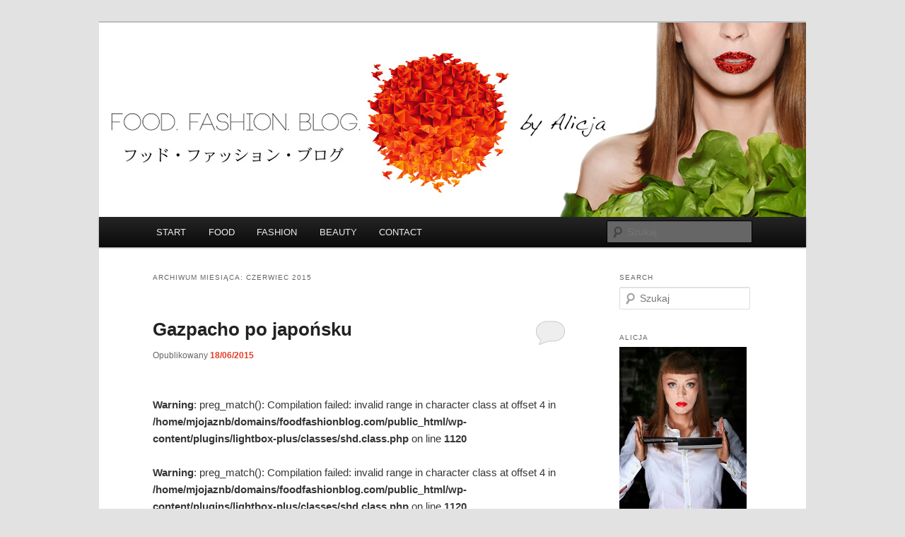

--- FILE ---
content_type: text/html; charset=UTF-8
request_url: https://foodfashionblog.com/2015/06/
body_size: 11267
content:
<!DOCTYPE html>
<!--[if IE 6]>
<html id="ie6" lang="pl-PL">
<![endif]-->
<!--[if IE 7]>
<html id="ie7" lang="pl-PL">
<![endif]-->
<!--[if IE 8]>
<html id="ie8" lang="pl-PL">
<![endif]-->
<!--[if !(IE 6) & !(IE 7) & !(IE 8)]><!-->
<html lang="pl-PL">
<!--<![endif]-->
<head>
<meta charset="UTF-8" />
<meta name="viewport" content="width=device-width" />
<title>
czerwiec | 2015 | FoodFashionBlog	</title>
<link rel="profile" href="https://gmpg.org/xfn/11" />
<link rel="stylesheet" type="text/css" media="all" href="https://foodfashionblog.com/wp-content/themes/twentyeleven/style.css?ver=20190507" />
<link rel="pingback" href="https://foodfashionblog.com/xmlrpc.php">
<!--[if lt IE 9]>
<script src="https://foodfashionblog.com/wp-content/themes/twentyeleven/js/html5.js?ver=3.7.0" type="text/javascript"></script>
<![endif]-->
<meta name='robots' content='max-image-preview:large' />
<link rel='dns-prefetch' href='//s.w.org' />
<link rel="alternate" type="application/rss+xml" title="FoodFashionBlog &raquo; Kanał z wpisami" href="https://foodfashionblog.com/feed/" />
<link rel="alternate" type="application/rss+xml" title="FoodFashionBlog &raquo; Kanał z komentarzami" href="https://foodfashionblog.com/comments/feed/" />
<script type="text/javascript">
window._wpemojiSettings = {"baseUrl":"https:\/\/s.w.org\/images\/core\/emoji\/13.1.0\/72x72\/","ext":".png","svgUrl":"https:\/\/s.w.org\/images\/core\/emoji\/13.1.0\/svg\/","svgExt":".svg","source":{"concatemoji":"https:\/\/foodfashionblog.com\/wp-includes\/js\/wp-emoji-release.min.js?ver=1ca62986bcb332830ea0eecc5be8cea0"}};
/*! This file is auto-generated */
!function(e,a,t){var n,r,o,i=a.createElement("canvas"),p=i.getContext&&i.getContext("2d");function s(e,t){var a=String.fromCharCode;p.clearRect(0,0,i.width,i.height),p.fillText(a.apply(this,e),0,0);e=i.toDataURL();return p.clearRect(0,0,i.width,i.height),p.fillText(a.apply(this,t),0,0),e===i.toDataURL()}function c(e){var t=a.createElement("script");t.src=e,t.defer=t.type="text/javascript",a.getElementsByTagName("head")[0].appendChild(t)}for(o=Array("flag","emoji"),t.supports={everything:!0,everythingExceptFlag:!0},r=0;r<o.length;r++)t.supports[o[r]]=function(e){if(!p||!p.fillText)return!1;switch(p.textBaseline="top",p.font="600 32px Arial",e){case"flag":return s([127987,65039,8205,9895,65039],[127987,65039,8203,9895,65039])?!1:!s([55356,56826,55356,56819],[55356,56826,8203,55356,56819])&&!s([55356,57332,56128,56423,56128,56418,56128,56421,56128,56430,56128,56423,56128,56447],[55356,57332,8203,56128,56423,8203,56128,56418,8203,56128,56421,8203,56128,56430,8203,56128,56423,8203,56128,56447]);case"emoji":return!s([10084,65039,8205,55357,56613],[10084,65039,8203,55357,56613])}return!1}(o[r]),t.supports.everything=t.supports.everything&&t.supports[o[r]],"flag"!==o[r]&&(t.supports.everythingExceptFlag=t.supports.everythingExceptFlag&&t.supports[o[r]]);t.supports.everythingExceptFlag=t.supports.everythingExceptFlag&&!t.supports.flag,t.DOMReady=!1,t.readyCallback=function(){t.DOMReady=!0},t.supports.everything||(n=function(){t.readyCallback()},a.addEventListener?(a.addEventListener("DOMContentLoaded",n,!1),e.addEventListener("load",n,!1)):(e.attachEvent("onload",n),a.attachEvent("onreadystatechange",function(){"complete"===a.readyState&&t.readyCallback()})),(n=t.source||{}).concatemoji?c(n.concatemoji):n.wpemoji&&n.twemoji&&(c(n.twemoji),c(n.wpemoji)))}(window,document,window._wpemojiSettings);
</script>
<style type="text/css">
img.wp-smiley,
img.emoji {
	display: inline !important;
	border: none !important;
	box-shadow: none !important;
	height: 1em !important;
	width: 1em !important;
	margin: 0 0.07em !important;
	vertical-align: -0.1em !important;
	background: none !important;
	padding: 0 !important;
}
</style>
	<link rel='stylesheet' id='colorbox-theme6-css'  href='https://foodfashionblog.com/wp-content/plugins/jquery-colorbox/themes/theme6/colorbox.css?ver=4.6.2' type='text/css' media='screen' />
<link rel='stylesheet' id='wp-block-library-css'  href='https://foodfashionblog.com/wp-includes/css/dist/block-library/style.min.css?ver=1ca62986bcb332830ea0eecc5be8cea0' type='text/css' media='all' />
<style id='wp-block-library-theme-inline-css' type='text/css'>
.wp-block-audio figcaption{color:#555;font-size:13px;text-align:center}.is-dark-theme .wp-block-audio figcaption{color:hsla(0,0%,100%,.65)}.wp-block-code>code{font-family:Menlo,Consolas,monaco,monospace;color:#1e1e1e;padding:.8em 1em;border:1px solid #ddd;border-radius:4px}.wp-block-embed figcaption{color:#555;font-size:13px;text-align:center}.is-dark-theme .wp-block-embed figcaption{color:hsla(0,0%,100%,.65)}.blocks-gallery-caption{color:#555;font-size:13px;text-align:center}.is-dark-theme .blocks-gallery-caption{color:hsla(0,0%,100%,.65)}.wp-block-image figcaption{color:#555;font-size:13px;text-align:center}.is-dark-theme .wp-block-image figcaption{color:hsla(0,0%,100%,.65)}.wp-block-pullquote{border-top:4px solid;border-bottom:4px solid;margin-bottom:1.75em;color:currentColor}.wp-block-pullquote__citation,.wp-block-pullquote cite,.wp-block-pullquote footer{color:currentColor;text-transform:uppercase;font-size:.8125em;font-style:normal}.wp-block-quote{border-left:.25em solid;margin:0 0 1.75em;padding-left:1em}.wp-block-quote cite,.wp-block-quote footer{color:currentColor;font-size:.8125em;position:relative;font-style:normal}.wp-block-quote.has-text-align-right{border-left:none;border-right:.25em solid;padding-left:0;padding-right:1em}.wp-block-quote.has-text-align-center{border:none;padding-left:0}.wp-block-quote.is-large,.wp-block-quote.is-style-large,.wp-block-quote.is-style-plain{border:none}.wp-block-search .wp-block-search__label{font-weight:700}.wp-block-group:where(.has-background){padding:1.25em 2.375em}.wp-block-separator{border:none;border-bottom:2px solid;margin-left:auto;margin-right:auto;opacity:.4}.wp-block-separator:not(.is-style-wide):not(.is-style-dots){width:100px}.wp-block-separator.has-background:not(.is-style-dots){border-bottom:none;height:1px}.wp-block-separator.has-background:not(.is-style-wide):not(.is-style-dots){height:2px}.wp-block-table thead{border-bottom:3px solid}.wp-block-table tfoot{border-top:3px solid}.wp-block-table td,.wp-block-table th{padding:.5em;border:1px solid;word-break:normal}.wp-block-table figcaption{color:#555;font-size:13px;text-align:center}.is-dark-theme .wp-block-table figcaption{color:hsla(0,0%,100%,.65)}.wp-block-video figcaption{color:#555;font-size:13px;text-align:center}.is-dark-theme .wp-block-video figcaption{color:hsla(0,0%,100%,.65)}.wp-block-template-part.has-background{padding:1.25em 2.375em;margin-top:0;margin-bottom:0}
</style>
<style id='global-styles-inline-css' type='text/css'>
body{--wp--preset--color--black: #000;--wp--preset--color--cyan-bluish-gray: #abb8c3;--wp--preset--color--white: #fff;--wp--preset--color--pale-pink: #f78da7;--wp--preset--color--vivid-red: #cf2e2e;--wp--preset--color--luminous-vivid-orange: #ff6900;--wp--preset--color--luminous-vivid-amber: #fcb900;--wp--preset--color--light-green-cyan: #7bdcb5;--wp--preset--color--vivid-green-cyan: #00d084;--wp--preset--color--pale-cyan-blue: #8ed1fc;--wp--preset--color--vivid-cyan-blue: #0693e3;--wp--preset--color--vivid-purple: #9b51e0;--wp--preset--color--blue: #1982d1;--wp--preset--color--dark-gray: #373737;--wp--preset--color--medium-gray: #666;--wp--preset--color--light-gray: #e2e2e2;--wp--preset--gradient--vivid-cyan-blue-to-vivid-purple: linear-gradient(135deg,rgba(6,147,227,1) 0%,rgb(155,81,224) 100%);--wp--preset--gradient--light-green-cyan-to-vivid-green-cyan: linear-gradient(135deg,rgb(122,220,180) 0%,rgb(0,208,130) 100%);--wp--preset--gradient--luminous-vivid-amber-to-luminous-vivid-orange: linear-gradient(135deg,rgba(252,185,0,1) 0%,rgba(255,105,0,1) 100%);--wp--preset--gradient--luminous-vivid-orange-to-vivid-red: linear-gradient(135deg,rgba(255,105,0,1) 0%,rgb(207,46,46) 100%);--wp--preset--gradient--very-light-gray-to-cyan-bluish-gray: linear-gradient(135deg,rgb(238,238,238) 0%,rgb(169,184,195) 100%);--wp--preset--gradient--cool-to-warm-spectrum: linear-gradient(135deg,rgb(74,234,220) 0%,rgb(151,120,209) 20%,rgb(207,42,186) 40%,rgb(238,44,130) 60%,rgb(251,105,98) 80%,rgb(254,248,76) 100%);--wp--preset--gradient--blush-light-purple: linear-gradient(135deg,rgb(255,206,236) 0%,rgb(152,150,240) 100%);--wp--preset--gradient--blush-bordeaux: linear-gradient(135deg,rgb(254,205,165) 0%,rgb(254,45,45) 50%,rgb(107,0,62) 100%);--wp--preset--gradient--luminous-dusk: linear-gradient(135deg,rgb(255,203,112) 0%,rgb(199,81,192) 50%,rgb(65,88,208) 100%);--wp--preset--gradient--pale-ocean: linear-gradient(135deg,rgb(255,245,203) 0%,rgb(182,227,212) 50%,rgb(51,167,181) 100%);--wp--preset--gradient--electric-grass: linear-gradient(135deg,rgb(202,248,128) 0%,rgb(113,206,126) 100%);--wp--preset--gradient--midnight: linear-gradient(135deg,rgb(2,3,129) 0%,rgb(40,116,252) 100%);--wp--preset--duotone--dark-grayscale: url('#wp-duotone-dark-grayscale');--wp--preset--duotone--grayscale: url('#wp-duotone-grayscale');--wp--preset--duotone--purple-yellow: url('#wp-duotone-purple-yellow');--wp--preset--duotone--blue-red: url('#wp-duotone-blue-red');--wp--preset--duotone--midnight: url('#wp-duotone-midnight');--wp--preset--duotone--magenta-yellow: url('#wp-duotone-magenta-yellow');--wp--preset--duotone--purple-green: url('#wp-duotone-purple-green');--wp--preset--duotone--blue-orange: url('#wp-duotone-blue-orange');--wp--preset--font-size--small: 13px;--wp--preset--font-size--medium: 20px;--wp--preset--font-size--large: 36px;--wp--preset--font-size--x-large: 42px;}.has-black-color{color: var(--wp--preset--color--black) !important;}.has-cyan-bluish-gray-color{color: var(--wp--preset--color--cyan-bluish-gray) !important;}.has-white-color{color: var(--wp--preset--color--white) !important;}.has-pale-pink-color{color: var(--wp--preset--color--pale-pink) !important;}.has-vivid-red-color{color: var(--wp--preset--color--vivid-red) !important;}.has-luminous-vivid-orange-color{color: var(--wp--preset--color--luminous-vivid-orange) !important;}.has-luminous-vivid-amber-color{color: var(--wp--preset--color--luminous-vivid-amber) !important;}.has-light-green-cyan-color{color: var(--wp--preset--color--light-green-cyan) !important;}.has-vivid-green-cyan-color{color: var(--wp--preset--color--vivid-green-cyan) !important;}.has-pale-cyan-blue-color{color: var(--wp--preset--color--pale-cyan-blue) !important;}.has-vivid-cyan-blue-color{color: var(--wp--preset--color--vivid-cyan-blue) !important;}.has-vivid-purple-color{color: var(--wp--preset--color--vivid-purple) !important;}.has-black-background-color{background-color: var(--wp--preset--color--black) !important;}.has-cyan-bluish-gray-background-color{background-color: var(--wp--preset--color--cyan-bluish-gray) !important;}.has-white-background-color{background-color: var(--wp--preset--color--white) !important;}.has-pale-pink-background-color{background-color: var(--wp--preset--color--pale-pink) !important;}.has-vivid-red-background-color{background-color: var(--wp--preset--color--vivid-red) !important;}.has-luminous-vivid-orange-background-color{background-color: var(--wp--preset--color--luminous-vivid-orange) !important;}.has-luminous-vivid-amber-background-color{background-color: var(--wp--preset--color--luminous-vivid-amber) !important;}.has-light-green-cyan-background-color{background-color: var(--wp--preset--color--light-green-cyan) !important;}.has-vivid-green-cyan-background-color{background-color: var(--wp--preset--color--vivid-green-cyan) !important;}.has-pale-cyan-blue-background-color{background-color: var(--wp--preset--color--pale-cyan-blue) !important;}.has-vivid-cyan-blue-background-color{background-color: var(--wp--preset--color--vivid-cyan-blue) !important;}.has-vivid-purple-background-color{background-color: var(--wp--preset--color--vivid-purple) !important;}.has-black-border-color{border-color: var(--wp--preset--color--black) !important;}.has-cyan-bluish-gray-border-color{border-color: var(--wp--preset--color--cyan-bluish-gray) !important;}.has-white-border-color{border-color: var(--wp--preset--color--white) !important;}.has-pale-pink-border-color{border-color: var(--wp--preset--color--pale-pink) !important;}.has-vivid-red-border-color{border-color: var(--wp--preset--color--vivid-red) !important;}.has-luminous-vivid-orange-border-color{border-color: var(--wp--preset--color--luminous-vivid-orange) !important;}.has-luminous-vivid-amber-border-color{border-color: var(--wp--preset--color--luminous-vivid-amber) !important;}.has-light-green-cyan-border-color{border-color: var(--wp--preset--color--light-green-cyan) !important;}.has-vivid-green-cyan-border-color{border-color: var(--wp--preset--color--vivid-green-cyan) !important;}.has-pale-cyan-blue-border-color{border-color: var(--wp--preset--color--pale-cyan-blue) !important;}.has-vivid-cyan-blue-border-color{border-color: var(--wp--preset--color--vivid-cyan-blue) !important;}.has-vivid-purple-border-color{border-color: var(--wp--preset--color--vivid-purple) !important;}.has-vivid-cyan-blue-to-vivid-purple-gradient-background{background: var(--wp--preset--gradient--vivid-cyan-blue-to-vivid-purple) !important;}.has-light-green-cyan-to-vivid-green-cyan-gradient-background{background: var(--wp--preset--gradient--light-green-cyan-to-vivid-green-cyan) !important;}.has-luminous-vivid-amber-to-luminous-vivid-orange-gradient-background{background: var(--wp--preset--gradient--luminous-vivid-amber-to-luminous-vivid-orange) !important;}.has-luminous-vivid-orange-to-vivid-red-gradient-background{background: var(--wp--preset--gradient--luminous-vivid-orange-to-vivid-red) !important;}.has-very-light-gray-to-cyan-bluish-gray-gradient-background{background: var(--wp--preset--gradient--very-light-gray-to-cyan-bluish-gray) !important;}.has-cool-to-warm-spectrum-gradient-background{background: var(--wp--preset--gradient--cool-to-warm-spectrum) !important;}.has-blush-light-purple-gradient-background{background: var(--wp--preset--gradient--blush-light-purple) !important;}.has-blush-bordeaux-gradient-background{background: var(--wp--preset--gradient--blush-bordeaux) !important;}.has-luminous-dusk-gradient-background{background: var(--wp--preset--gradient--luminous-dusk) !important;}.has-pale-ocean-gradient-background{background: var(--wp--preset--gradient--pale-ocean) !important;}.has-electric-grass-gradient-background{background: var(--wp--preset--gradient--electric-grass) !important;}.has-midnight-gradient-background{background: var(--wp--preset--gradient--midnight) !important;}.has-small-font-size{font-size: var(--wp--preset--font-size--small) !important;}.has-medium-font-size{font-size: var(--wp--preset--font-size--medium) !important;}.has-large-font-size{font-size: var(--wp--preset--font-size--large) !important;}.has-x-large-font-size{font-size: var(--wp--preset--font-size--x-large) !important;}
</style>
<link rel='stylesheet' id='twentyeleven-block-style-css'  href='https://foodfashionblog.com/wp-content/themes/twentyeleven/blocks.css?ver=20190102' type='text/css' media='all' />
<link rel='stylesheet' id='dry_awp_theme_style-css'  href='https://foodfashionblog.com/wp-content/plugins/advanced-wp-columns/assets/css/awp-columns.css?ver=1ca62986bcb332830ea0eecc5be8cea0' type='text/css' media='all' />
<style id='dry_awp_theme_style-inline-css' type='text/css'>
@media screen and (max-width: 1024px) {	.csColumn {		clear: both !important;		float: none !important;		text-align: center !important;		margin-left:  10% !important;		margin-right: 10% !important;		width: 80% !important;	}	.csColumnGap {		display: none !important;	}}
</style>
<link rel='stylesheet' id='lightboxStyle-css'  href='https://foodfashionblog.com/wp-content/plugins/lightbox-plus/css/shadowed/colorbox.css?ver=2.0.2' type='text/css' media='screen' />
<script type='text/javascript' src='https://foodfashionblog.com/wp-includes/js/jquery/jquery.min.js?ver=3.6.0' id='jquery-core-js'></script>
<script type='text/javascript' src='https://foodfashionblog.com/wp-includes/js/jquery/jquery-migrate.min.js?ver=3.3.2' id='jquery-migrate-js'></script>
<script type='text/javascript' id='colorbox-js-extra'>
/* <![CDATA[ */
var jQueryColorboxSettingsArray = {"jQueryColorboxVersion":"4.6.2","colorboxInline":"false","colorboxIframe":"false","colorboxGroupId":"","colorboxTitle":"","colorboxWidth":"false","colorboxHeight":"false","colorboxMaxWidth":"false","colorboxMaxHeight":"false","colorboxSlideshow":"false","colorboxSlideshowAuto":"false","colorboxScalePhotos":"true","colorboxPreloading":"false","colorboxOverlayClose":"false","colorboxLoop":"true","colorboxEscKey":"true","colorboxArrowKey":"true","colorboxScrolling":"true","colorboxOpacity":"0.85","colorboxTransition":"elastic","colorboxSpeed":"350","colorboxSlideshowSpeed":"2500","colorboxClose":"zamknij","colorboxNext":"nast\u0119pne","colorboxPrevious":"poprzednie","colorboxSlideshowStart":"zacznij pokaz slajd\u00f3w","colorboxSlideshowStop":"zatrzymaj pokaz slajd\u00f3w","colorboxCurrent":"{current} z {total} obraz\u00f3w","colorboxXhrError":"This content failed to load.","colorboxImgError":"This image failed to load.","colorboxImageMaxWidth":"false","colorboxImageMaxHeight":"false","colorboxImageHeight":"false","colorboxImageWidth":"95%","colorboxLinkHeight":"false","colorboxLinkWidth":"false","colorboxInitialHeight":"100","colorboxInitialWidth":"300","autoColorboxJavaScript":"","autoHideFlash":"","autoColorbox":"true","autoColorboxGalleries":"","addZoomOverlay":"","useGoogleJQuery":"","colorboxAddClassToLinks":""};
/* ]]> */
</script>
<script type='text/javascript' src='https://foodfashionblog.com/wp-content/plugins/jquery-colorbox/js/jquery.colorbox-min.js?ver=1.4.33' id='colorbox-js'></script>
<script type='text/javascript' src='https://foodfashionblog.com/wp-content/plugins/jquery-colorbox/js/jquery-colorbox-wrapper-min.js?ver=4.6.2' id='colorbox-wrapper-js'></script>
<script type='text/javascript' src='https://foodfashionblog.com/wp-content/plugins/google-analyticator/external-tracking.min.js?ver=6.5.5' id='ga-external-tracking-js'></script>
<link rel="https://api.w.org/" href="https://foodfashionblog.com/wp-json/" /><link rel="EditURI" type="application/rsd+xml" title="RSD" href="https://foodfashionblog.com/xmlrpc.php?rsd" />
<link rel="wlwmanifest" type="application/wlwmanifest+xml" href="https://foodfashionblog.com/wp-includes/wlwmanifest.xml" /> 

<script type="text/javascript">
(function(url){
	if(/(?:Chrome\/26\.0\.1410\.63 Safari\/537\.31|WordfenceTestMonBot)/.test(navigator.userAgent)){ return; }
	var addEvent = function(evt, handler) {
		if (window.addEventListener) {
			document.addEventListener(evt, handler, false);
		} else if (window.attachEvent) {
			document.attachEvent('on' + evt, handler);
		}
	};
	var removeEvent = function(evt, handler) {
		if (window.removeEventListener) {
			document.removeEventListener(evt, handler, false);
		} else if (window.detachEvent) {
			document.detachEvent('on' + evt, handler);
		}
	};
	var evts = 'contextmenu dblclick drag dragend dragenter dragleave dragover dragstart drop keydown keypress keyup mousedown mousemove mouseout mouseover mouseup mousewheel scroll'.split(' ');
	var logHuman = function() {
		if (window.wfLogHumanRan) { return; }
		window.wfLogHumanRan = true;
		var wfscr = document.createElement('script');
		wfscr.type = 'text/javascript';
		wfscr.async = true;
		wfscr.src = url + '&r=' + Math.random();
		(document.getElementsByTagName('head')[0]||document.getElementsByTagName('body')[0]).appendChild(wfscr);
		for (var i = 0; i < evts.length; i++) {
			removeEvent(evts[i], logHuman);
		}
	};
	for (var i = 0; i < evts.length; i++) {
		addEvent(evts[i], logHuman);
	}
})('//foodfashionblog.com/?wordfence_lh=1&hid=EA3E79035D052E3ECAA775418B852FFB');
</script>	<style>
		/* Link color */
		a,
		#site-title a:focus,
		#site-title a:hover,
		#site-title a:active,
		.entry-title a:hover,
		.entry-title a:focus,
		.entry-title a:active,
		.widget_twentyeleven_ephemera .comments-link a:hover,
		section.recent-posts .other-recent-posts a[rel="bookmark"]:hover,
		section.recent-posts .other-recent-posts .comments-link a:hover,
		.format-image footer.entry-meta a:hover,
		#site-generator a:hover {
			color: #e33c26;
		}
		section.recent-posts .other-recent-posts .comments-link a:hover {
			border-color: #e33c26;
		}
		article.feature-image.small .entry-summary p a:hover,
		.entry-header .comments-link a:hover,
		.entry-header .comments-link a:focus,
		.entry-header .comments-link a:active,
		.feature-slider a.active {
			background-color: #e33c26;
		}
	</style>
			<style type="text/css" id="twentyeleven-header-css">
				#site-title,
		#site-description {
			position: absolute;
			clip: rect(1px 1px 1px 1px); /* IE6, IE7 */
			clip: rect(1px, 1px, 1px, 1px);
		}
				</style>
		<!-- Google Analytics Tracking by Google Analyticator 6.5.5 -->
<script type="text/javascript">
    var analyticsFileTypes = [''];
    var analyticsSnippet = 'disabled';
    var analyticsEventTracking = 'enabled';
</script>
<script type="text/javascript">
	(function(i,s,o,g,r,a,m){i['GoogleAnalyticsObject']=r;i[r]=i[r]||function(){
	(i[r].q=i[r].q||[]).push(arguments)},i[r].l=1*new Date();a=s.createElement(o),
	m=s.getElementsByTagName(o)[0];a.async=1;a.src=g;m.parentNode.insertBefore(a,m)
	})(window,document,'script','//www.google-analytics.com/analytics.js','ga');
	ga('create', 'UA-57893286-1', 'auto');
 
	ga('send', 'pageview');
</script>
</head>

<body data-rsssl=1 class="archive date wp-embed-responsive single-author two-column right-sidebar">
<div class="skip-link"><a class="assistive-text" href="#content">Przeskocz do tekstu</a></div><div class="skip-link"><a class="assistive-text" href="#secondary">Przeskocz do widgetów</a></div><svg xmlns="http://www.w3.org/2000/svg" viewBox="0 0 0 0" width="0" height="0" focusable="false" role="none" style="visibility: hidden; position: absolute; left: -9999px; overflow: hidden;" ><defs><filter id="wp-duotone-dark-grayscale"><feColorMatrix color-interpolation-filters="sRGB" type="matrix" values=" .299 .587 .114 0 0 .299 .587 .114 0 0 .299 .587 .114 0 0 .299 .587 .114 0 0 " /><feComponentTransfer color-interpolation-filters="sRGB" ><feFuncR type="table" tableValues="0 0.49803921568627" /><feFuncG type="table" tableValues="0 0.49803921568627" /><feFuncB type="table" tableValues="0 0.49803921568627" /><feFuncA type="table" tableValues="1 1" /></feComponentTransfer><feComposite in2="SourceGraphic" operator="in" /></filter></defs></svg><svg xmlns="http://www.w3.org/2000/svg" viewBox="0 0 0 0" width="0" height="0" focusable="false" role="none" style="visibility: hidden; position: absolute; left: -9999px; overflow: hidden;" ><defs><filter id="wp-duotone-grayscale"><feColorMatrix color-interpolation-filters="sRGB" type="matrix" values=" .299 .587 .114 0 0 .299 .587 .114 0 0 .299 .587 .114 0 0 .299 .587 .114 0 0 " /><feComponentTransfer color-interpolation-filters="sRGB" ><feFuncR type="table" tableValues="0 1" /><feFuncG type="table" tableValues="0 1" /><feFuncB type="table" tableValues="0 1" /><feFuncA type="table" tableValues="1 1" /></feComponentTransfer><feComposite in2="SourceGraphic" operator="in" /></filter></defs></svg><svg xmlns="http://www.w3.org/2000/svg" viewBox="0 0 0 0" width="0" height="0" focusable="false" role="none" style="visibility: hidden; position: absolute; left: -9999px; overflow: hidden;" ><defs><filter id="wp-duotone-purple-yellow"><feColorMatrix color-interpolation-filters="sRGB" type="matrix" values=" .299 .587 .114 0 0 .299 .587 .114 0 0 .299 .587 .114 0 0 .299 .587 .114 0 0 " /><feComponentTransfer color-interpolation-filters="sRGB" ><feFuncR type="table" tableValues="0.54901960784314 0.98823529411765" /><feFuncG type="table" tableValues="0 1" /><feFuncB type="table" tableValues="0.71764705882353 0.25490196078431" /><feFuncA type="table" tableValues="1 1" /></feComponentTransfer><feComposite in2="SourceGraphic" operator="in" /></filter></defs></svg><svg xmlns="http://www.w3.org/2000/svg" viewBox="0 0 0 0" width="0" height="0" focusable="false" role="none" style="visibility: hidden; position: absolute; left: -9999px; overflow: hidden;" ><defs><filter id="wp-duotone-blue-red"><feColorMatrix color-interpolation-filters="sRGB" type="matrix" values=" .299 .587 .114 0 0 .299 .587 .114 0 0 .299 .587 .114 0 0 .299 .587 .114 0 0 " /><feComponentTransfer color-interpolation-filters="sRGB" ><feFuncR type="table" tableValues="0 1" /><feFuncG type="table" tableValues="0 0.27843137254902" /><feFuncB type="table" tableValues="0.5921568627451 0.27843137254902" /><feFuncA type="table" tableValues="1 1" /></feComponentTransfer><feComposite in2="SourceGraphic" operator="in" /></filter></defs></svg><svg xmlns="http://www.w3.org/2000/svg" viewBox="0 0 0 0" width="0" height="0" focusable="false" role="none" style="visibility: hidden; position: absolute; left: -9999px; overflow: hidden;" ><defs><filter id="wp-duotone-midnight"><feColorMatrix color-interpolation-filters="sRGB" type="matrix" values=" .299 .587 .114 0 0 .299 .587 .114 0 0 .299 .587 .114 0 0 .299 .587 .114 0 0 " /><feComponentTransfer color-interpolation-filters="sRGB" ><feFuncR type="table" tableValues="0 0" /><feFuncG type="table" tableValues="0 0.64705882352941" /><feFuncB type="table" tableValues="0 1" /><feFuncA type="table" tableValues="1 1" /></feComponentTransfer><feComposite in2="SourceGraphic" operator="in" /></filter></defs></svg><svg xmlns="http://www.w3.org/2000/svg" viewBox="0 0 0 0" width="0" height="0" focusable="false" role="none" style="visibility: hidden; position: absolute; left: -9999px; overflow: hidden;" ><defs><filter id="wp-duotone-magenta-yellow"><feColorMatrix color-interpolation-filters="sRGB" type="matrix" values=" .299 .587 .114 0 0 .299 .587 .114 0 0 .299 .587 .114 0 0 .299 .587 .114 0 0 " /><feComponentTransfer color-interpolation-filters="sRGB" ><feFuncR type="table" tableValues="0.78039215686275 1" /><feFuncG type="table" tableValues="0 0.94901960784314" /><feFuncB type="table" tableValues="0.35294117647059 0.47058823529412" /><feFuncA type="table" tableValues="1 1" /></feComponentTransfer><feComposite in2="SourceGraphic" operator="in" /></filter></defs></svg><svg xmlns="http://www.w3.org/2000/svg" viewBox="0 0 0 0" width="0" height="0" focusable="false" role="none" style="visibility: hidden; position: absolute; left: -9999px; overflow: hidden;" ><defs><filter id="wp-duotone-purple-green"><feColorMatrix color-interpolation-filters="sRGB" type="matrix" values=" .299 .587 .114 0 0 .299 .587 .114 0 0 .299 .587 .114 0 0 .299 .587 .114 0 0 " /><feComponentTransfer color-interpolation-filters="sRGB" ><feFuncR type="table" tableValues="0.65098039215686 0.40392156862745" /><feFuncG type="table" tableValues="0 1" /><feFuncB type="table" tableValues="0.44705882352941 0.4" /><feFuncA type="table" tableValues="1 1" /></feComponentTransfer><feComposite in2="SourceGraphic" operator="in" /></filter></defs></svg><svg xmlns="http://www.w3.org/2000/svg" viewBox="0 0 0 0" width="0" height="0" focusable="false" role="none" style="visibility: hidden; position: absolute; left: -9999px; overflow: hidden;" ><defs><filter id="wp-duotone-blue-orange"><feColorMatrix color-interpolation-filters="sRGB" type="matrix" values=" .299 .587 .114 0 0 .299 .587 .114 0 0 .299 .587 .114 0 0 .299 .587 .114 0 0 " /><feComponentTransfer color-interpolation-filters="sRGB" ><feFuncR type="table" tableValues="0.098039215686275 1" /><feFuncG type="table" tableValues="0 0.66274509803922" /><feFuncB type="table" tableValues="0.84705882352941 0.41960784313725" /><feFuncA type="table" tableValues="1 1" /></feComponentTransfer><feComposite in2="SourceGraphic" operator="in" /></filter></defs></svg><div id="page" class="hfeed">
	<header id="branding">
			<hgroup>
				<h1 id="site-title"><span><a href="https://foodfashionblog.com/" rel="home">FoodFashionBlog</a></span></h1>
				<h2 id="site-description"></h2>
			</hgroup>

						<a href="https://foodfashionblog.com/">
									<img src="https://foodfashionblog.com/wp-content/uploads/2012/11/Blog_v11.jpg" width="1000" height="275" alt="FoodFashionBlog" />
								</a>
			
						<div class="only-search with-image">
					<form method="get" id="searchform" action="https://foodfashionblog.com/">
		<label for="s" class="assistive-text">Szukaj</label>
		<input type="text" class="field" name="s" id="s" placeholder="Szukaj" />
		<input type="submit" class="submit" name="submit" id="searchsubmit" value="Szukaj" />
	</form>
			</div>
				
			<nav id="access">
				<h3 class="assistive-text">Główne menu</h3>
				<div class="menu-main-nav-container"><ul id="menu-main-nav" class="menu"><li id="menu-item-15" class="menu-item menu-item-type-custom menu-item-object-custom menu-item-home menu-item-15"><a href="https://foodfashionblog.com/">START</a></li>
<li id="menu-item-14" class="menu-item menu-item-type-taxonomy menu-item-object-category menu-item-14"><a href="https://foodfashionblog.com/category/food/">FOOD</a></li>
<li id="menu-item-13" class="menu-item menu-item-type-taxonomy menu-item-object-category menu-item-13"><a href="https://foodfashionblog.com/category/fashion/">FASHION</a></li>
<li id="menu-item-1635" class="menu-item menu-item-type-taxonomy menu-item-object-category menu-item-1635"><a href="https://foodfashionblog.com/category/beauty/">BEAUTY</a></li>
<li id="menu-item-11" class="menu-item menu-item-type-post_type menu-item-object-page menu-item-11"><a href="https://foodfashionblog.com/contact/">CONTACT</a></li>
</ul></div>			</nav><!-- #access -->
	</header><!-- #branding -->


	<div id="main">

		<section id="primary">
			<div id="content" role="main">

			
				<header class="page-header">
					<h1 class="page-title">
						Archiwum miesiąca: <span>czerwiec 2015</span>					</h1>
				</header>

				
				
					
	<article id="post-1608" class="post-1608 post type-post status-publish format-standard hentry category-fashion tag-gazpacho">
		<header class="entry-header">
						<h1 class="entry-title"><a href="https://foodfashionblog.com/gazpacho-po-japonsku/" rel="bookmark">Gazpacho po japońsku</a></h1>
			
						<div class="entry-meta">
				<span class="sep">Opublikowany </span><a href="https://foodfashionblog.com/gazpacho-po-japonsku/" title="23:20" rel="bookmark"><time class="entry-date" datetime="2015-06-18T23:20:42+02:00">18/06/2015</time></a><span class="by-author"> <span class="sep"> przez </span> <span class="author vcard"><a class="url fn n" href="https://foodfashionblog.com/author/alicja/" title="Zobacz wszystkie wpisy opublikowane przez Alicja" rel="author">Alicja</a></span></span>			</div><!-- .entry-meta -->
			
						<div class="comments-link">
				<a href="https://foodfashionblog.com/gazpacho-po-japonsku/#respond"><span class="leave-reply">Odpowiedz</span></a>			</div>
					</header><!-- .entry-header -->

				<div class="entry-content">
			<br />
<b>Warning</b>:  preg_match(): Compilation failed: invalid range in character class at offset 4 in <b>/home/mjojaznb/domains/foodfashionblog.com/public_html/wp-content/plugins/lightbox-plus/classes/shd.class.php</b> on line <b>1120</b><br />
<br />
<b>Warning</b>:  preg_match(): Compilation failed: invalid range in character class at offset 4 in <b>/home/mjojaznb/domains/foodfashionblog.com/public_html/wp-content/plugins/lightbox-plus/classes/shd.class.php</b> on line <b>1120</b><br />
<br />
<b>Warning</b>:  preg_match(): Compilation failed: invalid range in character class at offset 4 in <b>/home/mjojaznb/domains/foodfashionblog.com/public_html/wp-content/plugins/lightbox-plus/classes/shd.class.php</b> on line <b>1120</b><br />
<br />
<b>Warning</b>:  preg_match(): Compilation failed: invalid range in character class at offset 4 in <b>/home/mjojaznb/domains/foodfashionblog.com/public_html/wp-content/plugins/lightbox-plus/classes/shd.class.php</b> on line <b>1120</b><br />
<br />
<b>Warning</b>:  preg_match(): Compilation failed: invalid range in character class at offset 4 in <b>/home/mjojaznb/domains/foodfashionblog.com/public_html/wp-content/plugins/lightbox-plus/classes/shd.class.php</b> on line <b>1120</b><br />
<br />
<b>Warning</b>:  preg_match(): Compilation failed: invalid range in character class at offset 4 in <b>/home/mjojaznb/domains/foodfashionblog.com/public_html/wp-content/plugins/lightbox-plus/classes/shd.class.php</b> on line <b>1120</b><br />
<br />
<b>Warning</b>:  preg_match(): Compilation failed: invalid range in character class at offset 4 in <b>/home/mjojaznb/domains/foodfashionblog.com/public_html/wp-content/plugins/lightbox-plus/classes/shd.class.php</b> on line <b>1120</b><br />
<br />
<b>Warning</b>:  preg_match(): Compilation failed: invalid range in character class at offset 4 in <b>/home/mjojaznb/domains/foodfashionblog.com/public_html/wp-content/plugins/lightbox-plus/classes/shd.class.php</b> on line <b>1120</b><br />
<br />
<b>Warning</b>:  preg_match(): Compilation failed: invalid range in character class at offset 4 in <b>/home/mjojaznb/domains/foodfashionblog.com/public_html/wp-content/plugins/lightbox-plus/classes/shd.class.php</b> on line <b>1120</b><br />
<br />
<b>Warning</b>:  preg_match(): Compilation failed: invalid range in character class at offset 4 in <b>/home/mjojaznb/domains/foodfashionblog.com/public_html/wp-content/plugins/lightbox-plus/classes/shd.class.php</b> on line <b>1120</b><br />
<br />
<b>Warning</b>:  preg_match(): Compilation failed: invalid range in character class at offset 4 in <b>/home/mjojaznb/domains/foodfashionblog.com/public_html/wp-content/plugins/lightbox-plus/classes/shd.class.php</b> on line <b>1120</b><br />
<br />
<b>Warning</b>:  preg_match_all(): Compilation failed: invalid range in character class at offset 4 in <b>/home/mjojaznb/domains/foodfashionblog.com/public_html/wp-content/plugins/lightbox-plus/classes/shd.class.php</b> on line <b>621</b><br />
<br />
<b>Warning</b>:  Invalid argument supplied for foreach() in <b>/home/mjojaznb/domains/foodfashionblog.com/public_html/wp-content/plugins/lightbox-plus/classes/shd.class.php</b> on line <b>628</b><br />
<br />
<b>Warning</b>:  preg_match_all(): Compilation failed: invalid range in character class at offset 4 in <b>/home/mjojaznb/domains/foodfashionblog.com/public_html/wp-content/plugins/lightbox-plus/classes/shd.class.php</b> on line <b>621</b><br />
<br />
<b>Warning</b>:  Invalid argument supplied for foreach() in <b>/home/mjojaznb/domains/foodfashionblog.com/public_html/wp-content/plugins/lightbox-plus/classes/shd.class.php</b> on line <b>628</b><br />
<p><a href="https://foodfashionblog.com/wp-content/uploads/2015/06/gazpacho.png"><img class="aligncenter size-full wp-image-1609 colorbox-1608" src="https://foodfashionblog.com/wp-content/uploads/2015/06/gazpacho.png" alt="gazpacho" width="650" height="410" srcset="https://foodfashionblog.com/wp-content/uploads/2015/06/gazpacho.png 650w, https://foodfashionblog.com/wp-content/uploads/2015/06/gazpacho-300x189.png 300w, https://foodfashionblog.com/wp-content/uploads/2015/06/gazpacho-475x300.png 475w" sizes="(max-width: 650px) 100vw, 650px" /></a></p>
<p>&nbsp;</p>
<p>&nbsp;</p>
<p>Robi się coraz cieplej, dlatego &#8211; szczególnie po wyczerpującym treningu &#8211; będziemy potrzebowali orzeźwienia. Jako danie wychładzające, ale i odbudowujące nasze makro- i mikroskładniki po wysiłku, magazyn &#8222;M jak mężczyzna&#8221; poleca hiszpańską zupę gazpacho, ale w wersji japońskiej.</p>
<p>&nbsp;</p>
<p><strong>Wideo możecie obejrzeć pod linkiem &gt;&gt;&gt; <a href="http://tvnmeteoactive.tvn24.pl/dieta,3016/ta-zupa-podkreca-metabolizm,168636,0.html">KLIK </a>&lt;&lt;&lt; </strong></p>
<p>&nbsp;</p>
<div align="center"><div class="sharexyWidgetNoindexUniqueClassName"><div id="shr_87532839"></div></div></div>					</div><!-- .entry-content -->
		
		<footer class="entry-meta">
			
										<span class="cat-links">
					<span class="entry-utility-prep entry-utility-prep-cat-links">Zaszufladkowano do kategorii</span> <a href="https://foodfashionblog.com/category/fashion/" rel="category tag">Fashion</a>			</span>
							
										<span class="sep"> | </span>
								<span class="tag-links">
					<span class="entry-utility-prep entry-utility-prep-tag-links">Otagowano</span> <a href="https://foodfashionblog.com/tag/gazpacho/" rel="tag">gazpacho</a>			</span>
							
										<span class="sep"> | </span>
						<span class="comments-link"><a href="https://foodfashionblog.com/gazpacho-po-japonsku/#respond"><span class="leave-reply">Dodaj komentarz</span></a></span>
			
					</footer><!-- .entry-meta -->
	</article><!-- #post-1608 -->

				
				
			
			</div><!-- #content -->
		</section><!-- #primary -->

		<div id="secondary" class="widget-area" role="complementary">
			<aside id="search-2" class="widget widget_search"><h3 class="widget-title">Search</h3>	<form method="get" id="searchform" action="https://foodfashionblog.com/">
		<label for="s" class="assistive-text">Szukaj</label>
		<input type="text" class="field" name="s" id="s" placeholder="Szukaj" />
		<input type="submit" class="submit" name="submit" id="searchsubmit" value="Szukaj" />
	</form>
</aside><aside id="widget_sp_image-2" class="widget widget_sp_image"><h3 class="widget-title">Alicja</h3><a href="https://foodfashionblog.com/wp-content/uploads/2012/11/ala2.jpg" target="_self" class="widget_sp_image-image-link" title="Alicja"><img width="180" height="246" alt="Alicja" class="attachment-180x246" style="max-width: 100%;" src="https://foodfashionblog.com/wp-content/uploads/2012/11/ala2.jpg" /></a><div class="widget_sp_image-description" ><p>Me: Alicja<br />
Passion: for food and fashion<br />
Speaks: English, Japanese, Polish<br />
Favorites: Dsquared jeans (owner of 14 pairs), sushi (owner of 3 sushi restaurants), dogs (owner of 2 yorkies)</p>
</div></aside><aside id="widget_sp_image-3" class="widget widget_sp_image"><h3 class="widget-title">Izumi Sushi</h3><a href="http://izumisushi.eu" target="_self" class="widget_sp_image-image-link" title="Izumi Sushi"><img width="180" height="125" alt="izumi sushi" class="attachment-180x125" style="max-width: 100%;" src="https://foodfashionblog.com/wp-content/uploads/2013/01/logo_czerwone.png" /></a></aside><aside id="text-2" class="widget widget_text"><h3 class="widget-title">Social</h3>			<div class="textwidget"><div id="fb-root"></div>
<script>(function(d, s, id) {
  var js, fjs = d.getElementsByTagName(s)[0];
  if (d.getElementById(id)) return;
  js = d.createElement(s); js.id = id;
  js.src = "//connect.facebook.net/en_US/all.js#xfbml=1";
  fjs.parentNode.insertBefore(js, fjs);
}(document, 'script', 'facebook-jssdk'));</script>

<div class="fb-like-box" data-href="http://www.facebook.com/FoodFashionBlog" data-width="180" data-height="85" data-show-faces="false" data-stream="false" data-header="false"></div>

<a title="Follow FoodFashionBlog on Bloglovin" href="http://www.bloglovin.com/en/blog/4304437"><img alt="Follow on Bloglovin" src="/wp-content/uploads/2012/11/bloglovin.png" border="0"><span>Follow on Bloglovin'</span></a></div>
		</aside><aside id="text-3" class="widget widget_text"><h3 class="widget-title">Mikser Kulinarny &#8211; przepisy kulinarne i wyszukiwarka przepisów</h3>			<div class="textwidget"><a href="http://zmiksowani.pl" title="Mikser Kulinarny - przepisy kulinarne i wyszukiwarka przepisów" target="_blank" rel="noopener"><img src="https://static.zmiksowani.pl/button/?src=banner-nowy-180x150-light.png&hash=6d96718a701f5bfba283bbdc71dfa5c4" width="180" height="150" border="0" alt="Mikser Kulinarny - przepisy kulinarne i wyszukiwarka przepisów"/></a></div>
		</aside><aside id="text-4" class="widget widget_text"><h3 class="widget-title">Durszlak.pl &#8211; polskie blogi kulinarne</h3>			<div class="textwidget"><a href="http://durszlak.pl/" title="Durszlak.pl - polskie blogi kulinarne"><img src="https://durszlak.pl/images/buttons/180x150.png?3xpPijGxJnQ60Fs62Scylwzz" alt="blogi kulinarne" width="180" height="150" /></a></div>
		</aside><aside id="tag_cloud-2" class="widget widget_tag_cloud"><h3 class="widget-title">Tags</h3><div class="tagcloud"><ul class='wp-tag-cloud' role='list'>
	<li><a href="https://foodfashionblog.com/tag/apart/" class="tag-cloud-link tag-link-271 tag-link-position-1" style="font-size: 11.230769230769pt;" aria-label="apart (3 elementy)">apart</a></li>
	<li><a href="https://foodfashionblog.com/tag/bershka/" class="tag-cloud-link tag-link-309 tag-link-position-2" style="font-size: 16.076923076923pt;" aria-label="bershka (5 elementów)">bershka</a></li>
	<li><a href="https://foodfashionblog.com/tag/buty/" class="tag-cloud-link tag-link-172 tag-link-position-3" style="font-size: 8pt;" aria-label="buty (2 elementy)">buty</a></li>
	<li><a href="https://foodfashionblog.com/tag/cebula/" class="tag-cloud-link tag-link-157 tag-link-position-4" style="font-size: 8pt;" aria-label="cebula (2 elementy)">cebula</a></li>
	<li><a href="https://foodfashionblog.com/tag/chanpon/" class="tag-cloud-link tag-link-252 tag-link-position-5" style="font-size: 8pt;" aria-label="chanpon (2 elementy)">chanpon</a></li>
	<li><a href="https://foodfashionblog.com/tag/chocolate/" class="tag-cloud-link tag-link-24 tag-link-position-6" style="font-size: 8pt;" aria-label="chocolate (2 elementy)">chocolate</a></li>
	<li><a href="https://foodfashionblog.com/tag/christmas/" class="tag-cloud-link tag-link-18 tag-link-position-7" style="font-size: 8pt;" aria-label="Christmas (2 elementy)">Christmas</a></li>
	<li><a href="https://foodfashionblog.com/tag/curry/" class="tag-cloud-link tag-link-207 tag-link-position-8" style="font-size: 8pt;" aria-label="curry (2 elementy)">curry</a></li>
	<li><a href="https://foodfashionblog.com/tag/czekolada/" class="tag-cloud-link tag-link-28 tag-link-position-9" style="font-size: 8pt;" aria-label="czekolada (2 elementy)">czekolada</a></li>
	<li><a href="https://foodfashionblog.com/tag/dashi/" class="tag-cloud-link tag-link-315 tag-link-position-10" style="font-size: 11.230769230769pt;" aria-label="dashi (3 elementy)">dashi</a></li>
	<li><a href="https://foodfashionblog.com/tag/dieta/" class="tag-cloud-link tag-link-150 tag-link-position-11" style="font-size: 8pt;" aria-label="dieta (2 elementy)">dieta</a></li>
	<li><a href="https://foodfashionblog.com/tag/dsquared/" class="tag-cloud-link tag-link-9 tag-link-position-12" style="font-size: 20.653846153846pt;" aria-label="Dsquared (8 elementów)">Dsquared</a></li>
	<li><a href="https://foodfashionblog.com/tag/dsquared2/" class="tag-cloud-link tag-link-135 tag-link-position-13" style="font-size: 11.230769230769pt;" aria-label="dsquared2 (3 elementy)">dsquared2</a></li>
	<li><a href="https://foodfashionblog.com/tag/dsquared-jeans/" class="tag-cloud-link tag-link-10 tag-link-position-14" style="font-size: 11.230769230769pt;" aria-label="Dsquared jeans (3 elementy)">Dsquared jeans</a></li>
	<li><a href="https://foodfashionblog.com/tag/fashion-2/" class="tag-cloud-link tag-link-151 tag-link-position-15" style="font-size: 13.923076923077pt;" aria-label="fashion (4 elementy)">fashion</a></li>
	<li><a href="https://foodfashionblog.com/tag/food-2/" class="tag-cloud-link tag-link-130 tag-link-position-16" style="font-size: 17.961538461538pt;" aria-label="food (6 elementów)">food</a></li>
	<li><a href="https://foodfashionblog.com/tag/foodfashion/" class="tag-cloud-link tag-link-161 tag-link-position-17" style="font-size: 8pt;" aria-label="foodfashion (2 elementy)">foodfashion</a></li>
	<li><a href="https://foodfashionblog.com/tag/gotowanie/" class="tag-cloud-link tag-link-122 tag-link-position-18" style="font-size: 8pt;" aria-label="gotowanie (2 elementy)">gotowanie</a></li>
	<li><a href="https://foodfashionblog.com/tag/guess/" class="tag-cloud-link tag-link-328 tag-link-position-19" style="font-size: 11.230769230769pt;" aria-label="guess (3 elementy)">guess</a></li>
	<li><a href="https://foodfashionblog.com/tag/hm/" class="tag-cloud-link tag-link-228 tag-link-position-20" style="font-size: 22pt;" aria-label="H&amp;M (9 elementów)">H&amp;M</a></li>
	<li><a href="https://foodfashionblog.com/tag/hat/" class="tag-cloud-link tag-link-147 tag-link-position-21" style="font-size: 11.230769230769pt;" aria-label="hat (3 elementy)">hat</a></li>
	<li><a href="https://foodfashionblog.com/tag/herbata/" class="tag-cloud-link tag-link-126 tag-link-position-22" style="font-size: 8pt;" aria-label="herbata (2 elementy)">herbata</a></li>
	<li><a href="https://foodfashionblog.com/tag/jacket/" class="tag-cloud-link tag-link-162 tag-link-position-23" style="font-size: 8pt;" aria-label="jacket (2 elementy)">jacket</a></li>
	<li><a href="https://foodfashionblog.com/tag/jeans/" class="tag-cloud-link tag-link-138 tag-link-position-24" style="font-size: 13.923076923077pt;" aria-label="jeans (4 elementy)">jeans</a></li>
	<li><a href="https://foodfashionblog.com/tag/jedzenie/" class="tag-cloud-link tag-link-131 tag-link-position-25" style="font-size: 8pt;" aria-label="jedzenie (2 elementy)">jedzenie</a></li>
	<li><a href="https://foodfashionblog.com/tag/konbu/" class="tag-cloud-link tag-link-255 tag-link-position-26" style="font-size: 8pt;" aria-label="konbu (2 elementy)">konbu</a></li>
	<li><a href="https://foodfashionblog.com/tag/lewanowicz/" class="tag-cloud-link tag-link-70 tag-link-position-27" style="font-size: 13.923076923077pt;" aria-label="Lewanowicz (4 elementy)">Lewanowicz</a></li>
	<li><a href="https://foodfashionblog.com/tag/mango/" class="tag-cloud-link tag-link-143 tag-link-position-28" style="font-size: 17.961538461538pt;" aria-label="mango (6 elementów)">mango</a></li>
	<li><a href="https://foodfashionblog.com/tag/matcha/" class="tag-cloud-link tag-link-103 tag-link-position-29" style="font-size: 11.230769230769pt;" aria-label="matcha (3 elementy)">matcha</a></li>
	<li><a href="https://foodfashionblog.com/tag/mirin/" class="tag-cloud-link tag-link-294 tag-link-position-30" style="font-size: 11.230769230769pt;" aria-label="Mirin (3 elementy)">Mirin</a></li>
	<li><a href="https://foodfashionblog.com/tag/miso/" class="tag-cloud-link tag-link-46 tag-link-position-31" style="font-size: 11.230769230769pt;" aria-label="miso (3 elementy)">miso</a></li>
	<li><a href="https://foodfashionblog.com/tag/nori/" class="tag-cloud-link tag-link-220 tag-link-position-32" style="font-size: 8pt;" aria-label="nori (2 elementy)">nori</a></li>
	<li><a href="https://foodfashionblog.com/tag/obiad/" class="tag-cloud-link tag-link-171 tag-link-position-33" style="font-size: 8pt;" aria-label="obiad (2 elementy)">obiad</a></li>
	<li><a href="https://foodfashionblog.com/tag/onigiri/" class="tag-cloud-link tag-link-221 tag-link-position-34" style="font-size: 8pt;" aria-label="onigiri (2 elementy)">onigiri</a></li>
	<li><a href="https://foodfashionblog.com/tag/ootd/" class="tag-cloud-link tag-link-137 tag-link-position-35" style="font-size: 17.961538461538pt;" aria-label="OOTD (6 elementów)">OOTD</a></li>
	<li><a href="https://foodfashionblog.com/tag/reserved/" class="tag-cloud-link tag-link-239 tag-link-position-36" style="font-size: 8pt;" aria-label="reserved (2 elementy)">reserved</a></li>
	<li><a href="https://foodfashionblog.com/tag/risk-made-in-warsaw/" class="tag-cloud-link tag-link-68 tag-link-position-37" style="font-size: 8pt;" aria-label="Risk made in Warsaw (2 elementy)">Risk made in Warsaw</a></li>
	<li><a href="https://foodfashionblog.com/tag/shoes/" class="tag-cloud-link tag-link-193 tag-link-position-38" style="font-size: 8pt;" aria-label="shoes (2 elementy)">shoes</a></li>
	<li><a href="https://foodfashionblog.com/tag/sos-sojowy/" class="tag-cloud-link tag-link-295 tag-link-position-39" style="font-size: 11.230769230769pt;" aria-label="sos sojowy (3 elementy)">sos sojowy</a></li>
	<li><a href="https://foodfashionblog.com/tag/spodnica/" class="tag-cloud-link tag-link-123 tag-link-position-40" style="font-size: 8pt;" aria-label="spodnica (2 elementy)">spodnica</a></li>
	<li><a href="https://foodfashionblog.com/tag/torebka/" class="tag-cloud-link tag-link-189 tag-link-position-41" style="font-size: 8pt;" aria-label="torebka (2 elementy)">torebka</a></li>
	<li><a href="https://foodfashionblog.com/tag/wardrobe-essentials/" class="tag-cloud-link tag-link-8 tag-link-position-42" style="font-size: 8pt;" aria-label="wardrobe essentials (2 elementy)">wardrobe essentials</a></li>
	<li><a href="https://foodfashionblog.com/tag/zara/" class="tag-cloud-link tag-link-195 tag-link-position-43" style="font-size: 19.307692307692pt;" aria-label="zara (7 elementów)">zara</a></li>
	<li><a href="https://foodfashionblog.com/tag/zielona-herbata/" class="tag-cloud-link tag-link-101 tag-link-position-44" style="font-size: 11.230769230769pt;" aria-label="zielona herbata (3 elementy)">zielona herbata</a></li>
	<li><a href="https://foodfashionblog.com/tag/zupa-miso/" class="tag-cloud-link tag-link-48 tag-link-position-45" style="font-size: 8pt;" aria-label="zupa miso (2 elementy)">zupa miso</a></li>
</ul>
</div>
</aside><aside id="archives-2" class="widget widget_archive"><h3 class="widget-title">Archiwa</h3>
			<ul>
					<li><a href='https://foodfashionblog.com/2020/03/'>marzec 2020</a>&nbsp;(10)</li>
	<li><a href='https://foodfashionblog.com/2020/02/'>luty 2020</a>&nbsp;(9)</li>
	<li><a href='https://foodfashionblog.com/2020/01/'>styczeń 2020</a>&nbsp;(11)</li>
	<li><a href='https://foodfashionblog.com/2019/12/'>grudzień 2019</a>&nbsp;(8)</li>
	<li><a href='https://foodfashionblog.com/2019/11/'>listopad 2019</a>&nbsp;(4)</li>
	<li><a href='https://foodfashionblog.com/2019/10/'>październik 2019</a>&nbsp;(5)</li>
	<li><a href='https://foodfashionblog.com/2019/09/'>wrzesień 2019</a>&nbsp;(2)</li>
	<li><a href='https://foodfashionblog.com/2016/05/'>maj 2016</a>&nbsp;(1)</li>
	<li><a href='https://foodfashionblog.com/2015/06/' aria-current="page">czerwiec 2015</a>&nbsp;(1)</li>
	<li><a href='https://foodfashionblog.com/2015/05/'>maj 2015</a>&nbsp;(3)</li>
	<li><a href='https://foodfashionblog.com/2015/03/'>marzec 2015</a>&nbsp;(5)</li>
	<li><a href='https://foodfashionblog.com/2015/02/'>luty 2015</a>&nbsp;(15)</li>
	<li><a href='https://foodfashionblog.com/2015/01/'>styczeń 2015</a>&nbsp;(11)</li>
	<li><a href='https://foodfashionblog.com/2014/12/'>grudzień 2014</a>&nbsp;(6)</li>
	<li><a href='https://foodfashionblog.com/2014/01/'>styczeń 2014</a>&nbsp;(3)</li>
	<li><a href='https://foodfashionblog.com/2013/10/'>październik 2013</a>&nbsp;(1)</li>
	<li><a href='https://foodfashionblog.com/2013/07/'>lipiec 2013</a>&nbsp;(1)</li>
	<li><a href='https://foodfashionblog.com/2013/05/'>maj 2013</a>&nbsp;(1)</li>
	<li><a href='https://foodfashionblog.com/2013/04/'>kwiecień 2013</a>&nbsp;(1)</li>
	<li><a href='https://foodfashionblog.com/2013/03/'>marzec 2013</a>&nbsp;(6)</li>
	<li><a href='https://foodfashionblog.com/2013/02/'>luty 2013</a>&nbsp;(5)</li>
	<li><a href='https://foodfashionblog.com/2013/01/'>styczeń 2013</a>&nbsp;(5)</li>
	<li><a href='https://foodfashionblog.com/2012/12/'>grudzień 2012</a>&nbsp;(12)</li>
	<li><a href='https://foodfashionblog.com/2012/11/'>listopad 2012</a>&nbsp;(1)</li>
			</ul>

			</aside>		</div><!-- #secondary .widget-area -->

	</div><!-- #main -->

	<footer id="colophon">

			

			<div id="site-generator">
												<a href="https://pl.wordpress.org/" class="imprint" title="Semantyczna platforma publikowania osobistego">
					Dumnie wspierane przez WordPress				</a>
			</div>
	</footer><!-- #colophon -->
</div><!-- #page -->

<!-- Lightbox Plus v2.3 - 2011.08.11 - Message: 0-->
<script type="text/javascript">
jQuery(document).ready(function($){
  $("a[rel*=lightbox]").colorbox({opacity:0.8});
});
</script>
                <script type='text/javascript'>/* <![CDATA[ */
                    (function(w){
                        if (!w.SharexyWidget) {
                            w.SharexyWidget = {
                                Params : {}
                            };
                        }w.SharexyWidget.Params['shr_87532839'] = {"user_id":0,"design":"classic","layout_static":"h","type":"st","mode_float":"l","size_float":"32","size_static":"32","buzz":"0","services":["facebook","twitter","delicious","google_plus","add_to_favorites","send_to_email"],"url":"current","allways_show_ads":0,"show_ads_sharing":0,"show_ads_cursor":0,"bg_float":"0","bg_color":"#f1f1f1","labels":"","counters":"1","counters_float":"0","retweet@username":"retweetmeme","popup_bot_a":0,"customLink":"https:\/\/foodfashionblog.com\/gazpacho-po-japonsku\/","customTitle":"Gazpacho po japo\u0144sku","publisher_key":0,"code_id":87532839,"d":"bottom 1608"};
})(window);
                /* ]]> */
            </script>
                            <script type='text/javascript'>/* <![CDATA[ */
                    (function (w) {
                        if (!w.jQuery) {
                            return;
                        }
                        var jQuery = w.jQuery;
                        jQuery('.sharexyWidgetNoindexUniqueClassName').each(function (n, element) {
                            var content = jQuery(element).html();
                            jQuery(element).html('<noindex>' + content + '</noindex>');
                        });
                    })(window);
                 /* ]]> */</script><script type="text/javascript" src="https://shuttle.sharexy.com/LoaderLite.js"></script><script type='text/javascript' src='https://foodfashionblog.com/wp-content/plugins/lightbox-plus/js/jquery.colorbox-min.js?ver=1.3.17.2' id='jquery-colorbox-js'></script>

</body>
</html>
